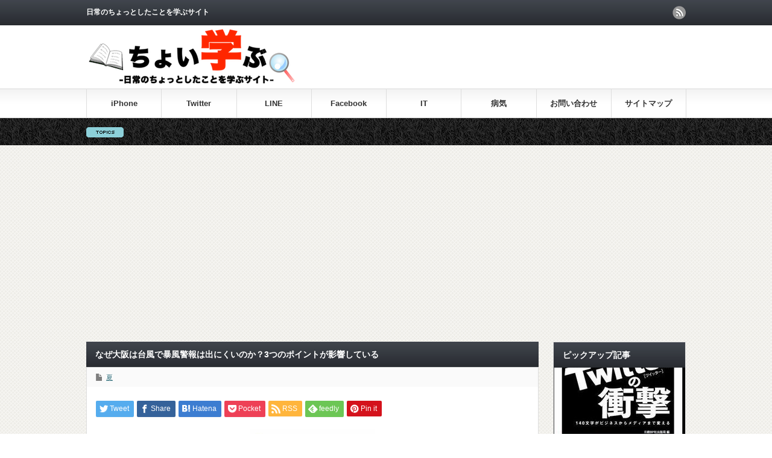

--- FILE ---
content_type: text/html; charset=utf-8
request_url: https://www.google.com/recaptcha/api2/aframe
body_size: 267
content:
<!DOCTYPE HTML><html><head><meta http-equiv="content-type" content="text/html; charset=UTF-8"></head><body><script nonce="ZSFQCv7vedzZ2m0t4PJC6Q">/** Anti-fraud and anti-abuse applications only. See google.com/recaptcha */ try{var clients={'sodar':'https://pagead2.googlesyndication.com/pagead/sodar?'};window.addEventListener("message",function(a){try{if(a.source===window.parent){var b=JSON.parse(a.data);var c=clients[b['id']];if(c){var d=document.createElement('img');d.src=c+b['params']+'&rc='+(localStorage.getItem("rc::a")?sessionStorage.getItem("rc::b"):"");window.document.body.appendChild(d);sessionStorage.setItem("rc::e",parseInt(sessionStorage.getItem("rc::e")||0)+1);localStorage.setItem("rc::h",'1768989261010');}}}catch(b){}});window.parent.postMessage("_grecaptcha_ready", "*");}catch(b){}</script></body></html>

--- FILE ---
content_type: text/plain
request_url: https://www.google-analytics.com/j/collect?v=1&_v=j102&a=89041528&t=pageview&_s=1&dl=https%3A%2F%2Fchoi-manabu.net%2F228&ul=en-us%40posix&dt=%E3%81%AA%E3%81%9C%E5%A4%A7%E9%98%AA%E3%81%AF%E5%8F%B0%E9%A2%A8%E3%81%A7%E6%9A%B4%E9%A2%A8%E8%AD%A6%E5%A0%B1%E3%81%AF%E5%87%BA%E3%81%AB%E3%81%8F%E3%81%84%E3%81%AE%E3%81%8B%EF%BC%9F3%E3%81%A4%E3%81%AE%E3%83%9D%E3%82%A4%E3%83%B3%E3%83%88%E3%81%8C%E5%BD%B1%E9%9F%BF%E3%81%97%E3%81%A6%E3%81%84%E3%82%8B&sr=1280x720&vp=1280x720&_u=IEBAAEABAAAAACAAI~&jid=667040057&gjid=1133053378&cid=139463095.1768989258&tid=UA-59104490-1&_gid=922407636.1768989258&_r=1&_slc=1&z=1444933202
body_size: -450
content:
2,cG-0XFLTHK5LF